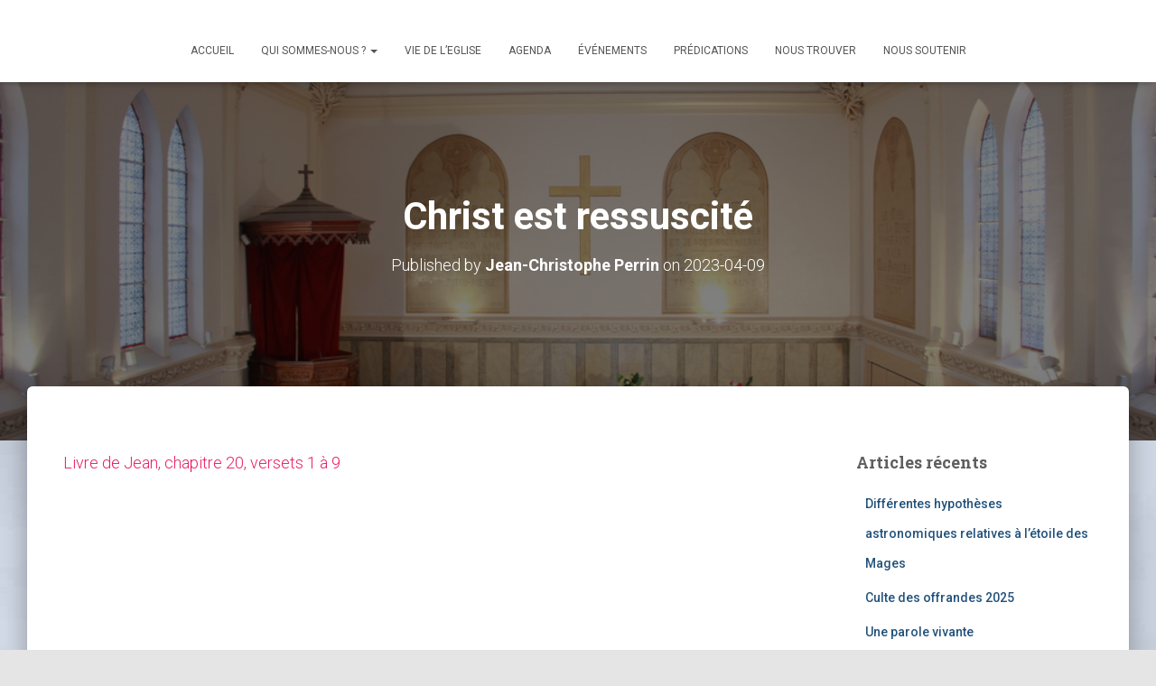

--- FILE ---
content_type: text/html; charset=UTF-8
request_url: https://www.eglise-protestante-charenton.fr/christ-est-ressuscite/
body_size: 12333
content:
<!DOCTYPE html>
<html lang="fr-FR">

<head>
	<meta charset='UTF-8'>
	<meta name="viewport" content="width=device-width, initial-scale=1">
	<link rel="profile" href="http://gmpg.org/xfn/11">
		<meta name='robots' content='index, follow, max-image-preview:large, max-snippet:-1, max-video-preview:-1' />
<script id="cookieyes" type="text/javascript" src="https://cdn-cookieyes.com/client_data/55bb97bfec12e8a2c362290c/script.js"></script>
	<!-- This site is optimized with the Yoast SEO plugin v26.7 - https://yoast.com/wordpress/plugins/seo/ -->
	<title>Christ est ressuscité -</title>
	<link rel="canonical" href="https://www.eglise-protestante-charenton.fr/christ-est-ressuscite/" />
	<meta property="og:locale" content="fr_FR" />
	<meta property="og:type" content="article" />
	<meta property="og:title" content="Christ est ressuscité -" />
	<meta property="og:description" content="Livre de Jean, chapitre 20, versets 1 à 9" />
	<meta property="og:url" content="https://www.eglise-protestante-charenton.fr/christ-est-ressuscite/" />
	<meta property="article:published_time" content="2023-04-09T15:56:54+00:00" />
	<meta property="article:modified_time" content="2023-04-09T15:56:55+00:00" />
	<meta name="author" content="Jean-Christophe Perrin" />
	<meta name="twitter:card" content="summary_large_image" />
	<meta name="twitter:label1" content="Écrit par" />
	<meta name="twitter:data1" content="Jean-Christophe Perrin" />
	<meta name="twitter:label2" content="Durée de lecture estimée" />
	<meta name="twitter:data2" content="1 minute" />
	<script type="application/ld+json" class="yoast-schema-graph">{"@context":"https://schema.org","@graph":[{"@type":"Article","@id":"https://www.eglise-protestante-charenton.fr/christ-est-ressuscite/#article","isPartOf":{"@id":"https://www.eglise-protestante-charenton.fr/christ-est-ressuscite/"},"author":{"name":"Jean-Christophe Perrin","@id":"https://www.eglise-protestante-charenton.fr/#/schema/person/2e514d48b71276d126d1004de1ac0232"},"headline":"Christ est ressuscité","datePublished":"2023-04-09T15:56:54+00:00","dateModified":"2023-04-09T15:56:55+00:00","mainEntityOfPage":{"@id":"https://www.eglise-protestante-charenton.fr/christ-est-ressuscite/"},"wordCount":13,"articleSection":["Prédication"],"inLanguage":"fr-FR"},{"@type":"WebPage","@id":"https://www.eglise-protestante-charenton.fr/christ-est-ressuscite/","url":"https://www.eglise-protestante-charenton.fr/christ-est-ressuscite/","name":"Christ est ressuscité -","isPartOf":{"@id":"https://www.eglise-protestante-charenton.fr/#website"},"datePublished":"2023-04-09T15:56:54+00:00","dateModified":"2023-04-09T15:56:55+00:00","author":{"@id":"https://www.eglise-protestante-charenton.fr/#/schema/person/2e514d48b71276d126d1004de1ac0232"},"breadcrumb":{"@id":"https://www.eglise-protestante-charenton.fr/christ-est-ressuscite/#breadcrumb"},"inLanguage":"fr-FR","potentialAction":[{"@type":"ReadAction","target":["https://www.eglise-protestante-charenton.fr/christ-est-ressuscite/"]}]},{"@type":"BreadcrumbList","@id":"https://www.eglise-protestante-charenton.fr/christ-est-ressuscite/#breadcrumb","itemListElement":[{"@type":"ListItem","position":1,"name":"Accueil","item":"https://www.eglise-protestante-charenton.fr/"},{"@type":"ListItem","position":2,"name":"Prédications","item":"https://www.eglise-protestante-charenton.fr/predications/"},{"@type":"ListItem","position":3,"name":"Christ est ressuscité"}]},{"@type":"WebSite","@id":"https://www.eglise-protestante-charenton.fr/#website","url":"https://www.eglise-protestante-charenton.fr/","name":"","description":"","potentialAction":[{"@type":"SearchAction","target":{"@type":"EntryPoint","urlTemplate":"https://www.eglise-protestante-charenton.fr/?s={search_term_string}"},"query-input":{"@type":"PropertyValueSpecification","valueRequired":true,"valueName":"search_term_string"}}],"inLanguage":"fr-FR"},{"@type":"Person","@id":"https://www.eglise-protestante-charenton.fr/#/schema/person/2e514d48b71276d126d1004de1ac0232","name":"Jean-Christophe Perrin","image":{"@type":"ImageObject","inLanguage":"fr-FR","@id":"https://www.eglise-protestante-charenton.fr/#/schema/person/image/","url":"https://secure.gravatar.com/avatar/b0a202e028afc1581e4cc88b6effa875398195a0035a6b01686ce9316e209367?s=96&d=mm&r=g","contentUrl":"https://secure.gravatar.com/avatar/b0a202e028afc1581e4cc88b6effa875398195a0035a6b01686ce9316e209367?s=96&d=mm&r=g","caption":"Jean-Christophe Perrin"},"url":"https://www.eglise-protestante-charenton.fr/author/jcp/"}]}</script>
	<!-- / Yoast SEO plugin. -->


<link rel='dns-prefetch' href='//fonts.googleapis.com' />
<link rel="alternate" type="application/rss+xml" title=" &raquo; Flux" href="https://www.eglise-protestante-charenton.fr/feed/" />
<link rel="alternate" type="application/rss+xml" title=" &raquo; Flux des commentaires" href="https://www.eglise-protestante-charenton.fr/comments/feed/" />
<link rel="alternate" title="oEmbed (JSON)" type="application/json+oembed" href="https://www.eglise-protestante-charenton.fr/wp-json/oembed/1.0/embed?url=https%3A%2F%2Fwww.eglise-protestante-charenton.fr%2Fchrist-est-ressuscite%2F" />
<link rel="alternate" title="oEmbed (XML)" type="text/xml+oembed" href="https://www.eglise-protestante-charenton.fr/wp-json/oembed/1.0/embed?url=https%3A%2F%2Fwww.eglise-protestante-charenton.fr%2Fchrist-est-ressuscite%2F&#038;format=xml" />
<style id='wp-img-auto-sizes-contain-inline-css' type='text/css'>
img:is([sizes=auto i],[sizes^="auto," i]){contain-intrinsic-size:3000px 1500px}
/*# sourceURL=wp-img-auto-sizes-contain-inline-css */
</style>
<link rel='stylesheet' id='bootstrap-css' href='https://www.eglise-protestante-charenton.fr/wp-content/themes/hestia/assets/bootstrap/css/bootstrap.min.css?ver=1.0.2' type='text/css' media='all' />
<link rel='stylesheet' id='hestia-font-sizes-css' href='https://www.eglise-protestante-charenton.fr/wp-content/themes/hestia/assets/css/font-sizes.min.css?ver=3.3.3' type='text/css' media='all' />
<style id='wp-emoji-styles-inline-css' type='text/css'>

	img.wp-smiley, img.emoji {
		display: inline !important;
		border: none !important;
		box-shadow: none !important;
		height: 1em !important;
		width: 1em !important;
		margin: 0 0.07em !important;
		vertical-align: -0.1em !important;
		background: none !important;
		padding: 0 !important;
	}
/*# sourceURL=wp-emoji-styles-inline-css */
</style>
<link rel='stylesheet' id='wp-block-library-css' href='https://www.eglise-protestante-charenton.fr/wp-includes/css/dist/block-library/style.min.css?ver=6.9' type='text/css' media='all' />
<style id='classic-theme-styles-inline-css' type='text/css'>
/*! This file is auto-generated */
.wp-block-button__link{color:#fff;background-color:#32373c;border-radius:9999px;box-shadow:none;text-decoration:none;padding:calc(.667em + 2px) calc(1.333em + 2px);font-size:1.125em}.wp-block-file__button{background:#32373c;color:#fff;text-decoration:none}
/*# sourceURL=/wp-includes/css/classic-themes.min.css */
</style>
<style id='global-styles-inline-css' type='text/css'>
:root{--wp--preset--aspect-ratio--square: 1;--wp--preset--aspect-ratio--4-3: 4/3;--wp--preset--aspect-ratio--3-4: 3/4;--wp--preset--aspect-ratio--3-2: 3/2;--wp--preset--aspect-ratio--2-3: 2/3;--wp--preset--aspect-ratio--16-9: 16/9;--wp--preset--aspect-ratio--9-16: 9/16;--wp--preset--color--black: #000000;--wp--preset--color--cyan-bluish-gray: #abb8c3;--wp--preset--color--white: #ffffff;--wp--preset--color--pale-pink: #f78da7;--wp--preset--color--vivid-red: #cf2e2e;--wp--preset--color--luminous-vivid-orange: #ff6900;--wp--preset--color--luminous-vivid-amber: #fcb900;--wp--preset--color--light-green-cyan: #7bdcb5;--wp--preset--color--vivid-green-cyan: #00d084;--wp--preset--color--pale-cyan-blue: #8ed1fc;--wp--preset--color--vivid-cyan-blue: #0693e3;--wp--preset--color--vivid-purple: #9b51e0;--wp--preset--color--accent: #e91e63;--wp--preset--color--background-color: #E5E5E5;--wp--preset--color--header-gradient: #a81d84;--wp--preset--gradient--vivid-cyan-blue-to-vivid-purple: linear-gradient(135deg,rgb(6,147,227) 0%,rgb(155,81,224) 100%);--wp--preset--gradient--light-green-cyan-to-vivid-green-cyan: linear-gradient(135deg,rgb(122,220,180) 0%,rgb(0,208,130) 100%);--wp--preset--gradient--luminous-vivid-amber-to-luminous-vivid-orange: linear-gradient(135deg,rgb(252,185,0) 0%,rgb(255,105,0) 100%);--wp--preset--gradient--luminous-vivid-orange-to-vivid-red: linear-gradient(135deg,rgb(255,105,0) 0%,rgb(207,46,46) 100%);--wp--preset--gradient--very-light-gray-to-cyan-bluish-gray: linear-gradient(135deg,rgb(238,238,238) 0%,rgb(169,184,195) 100%);--wp--preset--gradient--cool-to-warm-spectrum: linear-gradient(135deg,rgb(74,234,220) 0%,rgb(151,120,209) 20%,rgb(207,42,186) 40%,rgb(238,44,130) 60%,rgb(251,105,98) 80%,rgb(254,248,76) 100%);--wp--preset--gradient--blush-light-purple: linear-gradient(135deg,rgb(255,206,236) 0%,rgb(152,150,240) 100%);--wp--preset--gradient--blush-bordeaux: linear-gradient(135deg,rgb(254,205,165) 0%,rgb(254,45,45) 50%,rgb(107,0,62) 100%);--wp--preset--gradient--luminous-dusk: linear-gradient(135deg,rgb(255,203,112) 0%,rgb(199,81,192) 50%,rgb(65,88,208) 100%);--wp--preset--gradient--pale-ocean: linear-gradient(135deg,rgb(255,245,203) 0%,rgb(182,227,212) 50%,rgb(51,167,181) 100%);--wp--preset--gradient--electric-grass: linear-gradient(135deg,rgb(202,248,128) 0%,rgb(113,206,126) 100%);--wp--preset--gradient--midnight: linear-gradient(135deg,rgb(2,3,129) 0%,rgb(40,116,252) 100%);--wp--preset--font-size--small: 13px;--wp--preset--font-size--medium: 20px;--wp--preset--font-size--large: 36px;--wp--preset--font-size--x-large: 42px;--wp--preset--spacing--20: 0.44rem;--wp--preset--spacing--30: 0.67rem;--wp--preset--spacing--40: 1rem;--wp--preset--spacing--50: 1.5rem;--wp--preset--spacing--60: 2.25rem;--wp--preset--spacing--70: 3.38rem;--wp--preset--spacing--80: 5.06rem;--wp--preset--shadow--natural: 6px 6px 9px rgba(0, 0, 0, 0.2);--wp--preset--shadow--deep: 12px 12px 50px rgba(0, 0, 0, 0.4);--wp--preset--shadow--sharp: 6px 6px 0px rgba(0, 0, 0, 0.2);--wp--preset--shadow--outlined: 6px 6px 0px -3px rgb(255, 255, 255), 6px 6px rgb(0, 0, 0);--wp--preset--shadow--crisp: 6px 6px 0px rgb(0, 0, 0);}:root :where(.is-layout-flow) > :first-child{margin-block-start: 0;}:root :where(.is-layout-flow) > :last-child{margin-block-end: 0;}:root :where(.is-layout-flow) > *{margin-block-start: 24px;margin-block-end: 0;}:root :where(.is-layout-constrained) > :first-child{margin-block-start: 0;}:root :where(.is-layout-constrained) > :last-child{margin-block-end: 0;}:root :where(.is-layout-constrained) > *{margin-block-start: 24px;margin-block-end: 0;}:root :where(.is-layout-flex){gap: 24px;}:root :where(.is-layout-grid){gap: 24px;}body .is-layout-flex{display: flex;}.is-layout-flex{flex-wrap: wrap;align-items: center;}.is-layout-flex > :is(*, div){margin: 0;}body .is-layout-grid{display: grid;}.is-layout-grid > :is(*, div){margin: 0;}.has-black-color{color: var(--wp--preset--color--black) !important;}.has-cyan-bluish-gray-color{color: var(--wp--preset--color--cyan-bluish-gray) !important;}.has-white-color{color: var(--wp--preset--color--white) !important;}.has-pale-pink-color{color: var(--wp--preset--color--pale-pink) !important;}.has-vivid-red-color{color: var(--wp--preset--color--vivid-red) !important;}.has-luminous-vivid-orange-color{color: var(--wp--preset--color--luminous-vivid-orange) !important;}.has-luminous-vivid-amber-color{color: var(--wp--preset--color--luminous-vivid-amber) !important;}.has-light-green-cyan-color{color: var(--wp--preset--color--light-green-cyan) !important;}.has-vivid-green-cyan-color{color: var(--wp--preset--color--vivid-green-cyan) !important;}.has-pale-cyan-blue-color{color: var(--wp--preset--color--pale-cyan-blue) !important;}.has-vivid-cyan-blue-color{color: var(--wp--preset--color--vivid-cyan-blue) !important;}.has-vivid-purple-color{color: var(--wp--preset--color--vivid-purple) !important;}.has-accent-color{color: var(--wp--preset--color--accent) !important;}.has-background-color-color{color: var(--wp--preset--color--background-color) !important;}.has-header-gradient-color{color: var(--wp--preset--color--header-gradient) !important;}.has-black-background-color{background-color: var(--wp--preset--color--black) !important;}.has-cyan-bluish-gray-background-color{background-color: var(--wp--preset--color--cyan-bluish-gray) !important;}.has-white-background-color{background-color: var(--wp--preset--color--white) !important;}.has-pale-pink-background-color{background-color: var(--wp--preset--color--pale-pink) !important;}.has-vivid-red-background-color{background-color: var(--wp--preset--color--vivid-red) !important;}.has-luminous-vivid-orange-background-color{background-color: var(--wp--preset--color--luminous-vivid-orange) !important;}.has-luminous-vivid-amber-background-color{background-color: var(--wp--preset--color--luminous-vivid-amber) !important;}.has-light-green-cyan-background-color{background-color: var(--wp--preset--color--light-green-cyan) !important;}.has-vivid-green-cyan-background-color{background-color: var(--wp--preset--color--vivid-green-cyan) !important;}.has-pale-cyan-blue-background-color{background-color: var(--wp--preset--color--pale-cyan-blue) !important;}.has-vivid-cyan-blue-background-color{background-color: var(--wp--preset--color--vivid-cyan-blue) !important;}.has-vivid-purple-background-color{background-color: var(--wp--preset--color--vivid-purple) !important;}.has-accent-background-color{background-color: var(--wp--preset--color--accent) !important;}.has-background-color-background-color{background-color: var(--wp--preset--color--background-color) !important;}.has-header-gradient-background-color{background-color: var(--wp--preset--color--header-gradient) !important;}.has-black-border-color{border-color: var(--wp--preset--color--black) !important;}.has-cyan-bluish-gray-border-color{border-color: var(--wp--preset--color--cyan-bluish-gray) !important;}.has-white-border-color{border-color: var(--wp--preset--color--white) !important;}.has-pale-pink-border-color{border-color: var(--wp--preset--color--pale-pink) !important;}.has-vivid-red-border-color{border-color: var(--wp--preset--color--vivid-red) !important;}.has-luminous-vivid-orange-border-color{border-color: var(--wp--preset--color--luminous-vivid-orange) !important;}.has-luminous-vivid-amber-border-color{border-color: var(--wp--preset--color--luminous-vivid-amber) !important;}.has-light-green-cyan-border-color{border-color: var(--wp--preset--color--light-green-cyan) !important;}.has-vivid-green-cyan-border-color{border-color: var(--wp--preset--color--vivid-green-cyan) !important;}.has-pale-cyan-blue-border-color{border-color: var(--wp--preset--color--pale-cyan-blue) !important;}.has-vivid-cyan-blue-border-color{border-color: var(--wp--preset--color--vivid-cyan-blue) !important;}.has-vivid-purple-border-color{border-color: var(--wp--preset--color--vivid-purple) !important;}.has-accent-border-color{border-color: var(--wp--preset--color--accent) !important;}.has-background-color-border-color{border-color: var(--wp--preset--color--background-color) !important;}.has-header-gradient-border-color{border-color: var(--wp--preset--color--header-gradient) !important;}.has-vivid-cyan-blue-to-vivid-purple-gradient-background{background: var(--wp--preset--gradient--vivid-cyan-blue-to-vivid-purple) !important;}.has-light-green-cyan-to-vivid-green-cyan-gradient-background{background: var(--wp--preset--gradient--light-green-cyan-to-vivid-green-cyan) !important;}.has-luminous-vivid-amber-to-luminous-vivid-orange-gradient-background{background: var(--wp--preset--gradient--luminous-vivid-amber-to-luminous-vivid-orange) !important;}.has-luminous-vivid-orange-to-vivid-red-gradient-background{background: var(--wp--preset--gradient--luminous-vivid-orange-to-vivid-red) !important;}.has-very-light-gray-to-cyan-bluish-gray-gradient-background{background: var(--wp--preset--gradient--very-light-gray-to-cyan-bluish-gray) !important;}.has-cool-to-warm-spectrum-gradient-background{background: var(--wp--preset--gradient--cool-to-warm-spectrum) !important;}.has-blush-light-purple-gradient-background{background: var(--wp--preset--gradient--blush-light-purple) !important;}.has-blush-bordeaux-gradient-background{background: var(--wp--preset--gradient--blush-bordeaux) !important;}.has-luminous-dusk-gradient-background{background: var(--wp--preset--gradient--luminous-dusk) !important;}.has-pale-ocean-gradient-background{background: var(--wp--preset--gradient--pale-ocean) !important;}.has-electric-grass-gradient-background{background: var(--wp--preset--gradient--electric-grass) !important;}.has-midnight-gradient-background{background: var(--wp--preset--gradient--midnight) !important;}.has-small-font-size{font-size: var(--wp--preset--font-size--small) !important;}.has-medium-font-size{font-size: var(--wp--preset--font-size--medium) !important;}.has-large-font-size{font-size: var(--wp--preset--font-size--large) !important;}.has-x-large-font-size{font-size: var(--wp--preset--font-size--x-large) !important;}
:root :where(.wp-block-pullquote){font-size: 1.5em;line-height: 1.6;}
/*# sourceURL=global-styles-inline-css */
</style>
<link rel='stylesheet' id='hestia_style-css' href='https://www.eglise-protestante-charenton.fr/wp-content/themes/hestia/style.min.css?ver=3.3.3' type='text/css' media='all' />
<style id='hestia_style-inline-css' type='text/css'>
.elementor-page .hestia-about>.container{width:100%}.elementor-page .pagebuilder-section{padding:0}.elementor-page .title-in-content,.elementor-page .image-in-page{display:none}.home.elementor-page .main-raised>section.hestia-about{overflow:visible}.elementor-editor-active .navbar{pointer-events:none}.elementor-editor-active #elementor.elementor-edit-mode .elementor-element-overlay{z-index:1000000}.elementor-page.page-template-template-fullwidth .blog-post-wrapper>.container{width:100%}.elementor-page.page-template-template-fullwidth .blog-post-wrapper>.container .col-md-12{padding:0}.elementor-page.page-template-template-fullwidth article.section{padding:0}.elementor-text-editor p,.elementor-text-editor h1,.elementor-text-editor h2,.elementor-text-editor h3,.elementor-text-editor h4,.elementor-text-editor h5,.elementor-text-editor h6{font-size:inherit}
.hestia-top-bar,.hestia-top-bar .widget.widget_shopping_cart .cart_list{background-color:#363537}.hestia-top-bar .widget .label-floating input[type=search]:-webkit-autofill{-webkit-box-shadow:inset 0 0 0 9999px #363537}.hestia-top-bar,.hestia-top-bar .widget .label-floating input[type=search],.hestia-top-bar .widget.widget_search form.form-group:before,.hestia-top-bar .widget.widget_product_search form.form-group:before,.hestia-top-bar .widget.widget_shopping_cart:before{color:#fff}.hestia-top-bar .widget .label-floating input[type=search]{-webkit-text-fill-color:#fff !important}.hestia-top-bar div.widget.widget_shopping_cart:before,.hestia-top-bar .widget.widget_product_search form.form-group:before,.hestia-top-bar .widget.widget_search form.form-group:before{background-color:#fff}.hestia-top-bar a,.hestia-top-bar .top-bar-nav li a{color:#fff}.hestia-top-bar ul li a[href*="mailto:"]:before,.hestia-top-bar ul li a[href*="tel:"]:before{background-color:#fff}.hestia-top-bar a:hover,.hestia-top-bar .top-bar-nav li a:hover{color:#eee}.hestia-top-bar ul li:hover a[href*="mailto:"]:before,.hestia-top-bar ul li:hover a[href*="tel:"]:before{background-color:#eee}
footer.footer.footer-black{background:#323437}footer.footer.footer-black.footer-big{color:#fff}footer.footer.footer-black a{color:#fff}footer.footer.footer-black hr{border-color:#5e5e5e}.footer-big p,.widget,.widget code,.widget pre{color:#5e5e5e}
:root{--hestia-primary-color:#e91e63}a,.navbar .dropdown-menu li:hover>a,.navbar .dropdown-menu li:focus>a,.navbar .dropdown-menu li:active>a,.navbar .navbar-nav>li .dropdown-menu li:hover>a,body:not(.home) .navbar-default .navbar-nav>.active:not(.btn)>a,body:not(.home) .navbar-default .navbar-nav>.active:not(.btn)>a:hover,body:not(.home) .navbar-default .navbar-nav>.active:not(.btn)>a:focus,a:hover,.card-blog a.moretag:hover,.card-blog a.more-link:hover,.widget a:hover,.has-text-color.has-accent-color,p.has-text-color a{color:#e91e63}.svg-text-color{fill:#e91e63}.pagination span.current,.pagination span.current:focus,.pagination span.current:hover{border-color:#e91e63}button,button:hover,.woocommerce .track_order button[type="submit"],.woocommerce .track_order button[type="submit"]:hover,div.wpforms-container .wpforms-form button[type=submit].wpforms-submit,div.wpforms-container .wpforms-form button[type=submit].wpforms-submit:hover,input[type="button"],input[type="button"]:hover,input[type="submit"],input[type="submit"]:hover,input#searchsubmit,.pagination span.current,.pagination span.current:focus,.pagination span.current:hover,.btn.btn-primary,.btn.btn-primary:link,.btn.btn-primary:hover,.btn.btn-primary:focus,.btn.btn-primary:active,.btn.btn-primary.active,.btn.btn-primary.active:focus,.btn.btn-primary.active:hover,.btn.btn-primary:active:hover,.btn.btn-primary:active:focus,.btn.btn-primary:active:hover,.hestia-sidebar-open.btn.btn-rose,.hestia-sidebar-close.btn.btn-rose,.hestia-sidebar-open.btn.btn-rose:hover,.hestia-sidebar-close.btn.btn-rose:hover,.hestia-sidebar-open.btn.btn-rose:focus,.hestia-sidebar-close.btn.btn-rose:focus,.label.label-primary,.hestia-work .portfolio-item:nth-child(6n+1) .label,.nav-cart .nav-cart-content .widget .buttons .button,.has-accent-background-color[class*="has-background"]{background-color:#e91e63}@media(max-width:768px){.navbar-default .navbar-nav>li>a:hover,.navbar-default .navbar-nav>li>a:focus,.navbar .navbar-nav .dropdown .dropdown-menu li a:hover,.navbar .navbar-nav .dropdown .dropdown-menu li a:focus,.navbar button.navbar-toggle:hover,.navbar .navbar-nav li:hover>a i{color:#e91e63}}body:not(.woocommerce-page) button:not([class^="fl-"]):not(.hestia-scroll-to-top):not(.navbar-toggle):not(.close),body:not(.woocommerce-page) .button:not([class^="fl-"]):not(hestia-scroll-to-top):not(.navbar-toggle):not(.add_to_cart_button):not(.product_type_grouped):not(.product_type_external),div.wpforms-container .wpforms-form button[type=submit].wpforms-submit,input[type="submit"],input[type="button"],.btn.btn-primary,.widget_product_search button[type="submit"],.hestia-sidebar-open.btn.btn-rose,.hestia-sidebar-close.btn.btn-rose,.everest-forms button[type=submit].everest-forms-submit-button{-webkit-box-shadow:0 2px 2px 0 rgba(233,30,99,0.14),0 3px 1px -2px rgba(233,30,99,0.2),0 1px 5px 0 rgba(233,30,99,0.12);box-shadow:0 2px 2px 0 rgba(233,30,99,0.14),0 3px 1px -2px rgba(233,30,99,0.2),0 1px 5px 0 rgba(233,30,99,0.12)}.card .header-primary,.card .content-primary,.everest-forms button[type=submit].everest-forms-submit-button{background:#e91e63}body:not(.woocommerce-page) .button:not([class^="fl-"]):not(.hestia-scroll-to-top):not(.navbar-toggle):not(.add_to_cart_button):hover,body:not(.woocommerce-page) button:not([class^="fl-"]):not(.hestia-scroll-to-top):not(.navbar-toggle):not(.close):hover,div.wpforms-container .wpforms-form button[type=submit].wpforms-submit:hover,input[type="submit"]:hover,input[type="button"]:hover,input#searchsubmit:hover,.widget_product_search button[type="submit"]:hover,.pagination span.current,.btn.btn-primary:hover,.btn.btn-primary:focus,.btn.btn-primary:active,.btn.btn-primary.active,.btn.btn-primary:active:focus,.btn.btn-primary:active:hover,.hestia-sidebar-open.btn.btn-rose:hover,.hestia-sidebar-close.btn.btn-rose:hover,.pagination span.current:hover,.everest-forms button[type=submit].everest-forms-submit-button:hover,.everest-forms button[type=submit].everest-forms-submit-button:focus,.everest-forms button[type=submit].everest-forms-submit-button:active{-webkit-box-shadow:0 14px 26px -12px rgba(233,30,99,0.42),0 4px 23px 0 rgba(0,0,0,0.12),0 8px 10px -5px rgba(233,30,99,0.2);box-shadow:0 14px 26px -12px rgba(233,30,99,0.42),0 4px 23px 0 rgba(0,0,0,0.12),0 8px 10px -5px rgba(233,30,99,0.2);color:#fff}.form-group.is-focused .form-control{background-image:-webkit-gradient(linear,left top,left bottom,from(#e91e63),to(#e91e63)),-webkit-gradient(linear,left top,left bottom,from(#d2d2d2),to(#d2d2d2));background-image:-webkit-linear-gradient(linear,left top,left bottom,from(#e91e63),to(#e91e63)),-webkit-linear-gradient(linear,left top,left bottom,from(#d2d2d2),to(#d2d2d2));background-image:linear-gradient(linear,left top,left bottom,from(#e91e63),to(#e91e63)),linear-gradient(linear,left top,left bottom,from(#d2d2d2),to(#d2d2d2))}.navbar:not(.navbar-transparent) li:not(.btn):hover>a,.navbar li.on-section:not(.btn)>a,.navbar.full-screen-menu.navbar-transparent li:not(.btn):hover>a,.navbar.full-screen-menu .navbar-toggle:hover,.navbar:not(.navbar-transparent) .nav-cart:hover,.navbar:not(.navbar-transparent) .hestia-toggle-search:hover{color:#e91e63}.header-filter-gradient{background:linear-gradient(45deg,rgba(168,29,132,1) 0,rgb(234,57,111) 100%)}.has-text-color.has-header-gradient-color{color:#a81d84}.has-header-gradient-background-color[class*="has-background"]{background-color:#a81d84}.has-text-color.has-background-color-color{color:#E5E5E5}.has-background-color-background-color[class*="has-background"]{background-color:#E5E5E5}
.btn.btn-primary:not(.colored-button):not(.btn-left):not(.btn-right):not(.btn-just-icon):not(.menu-item),input[type="submit"]:not(.search-submit),body:not(.woocommerce-account) .woocommerce .button.woocommerce-Button,.woocommerce .product button.button,.woocommerce .product button.button.alt,.woocommerce .product #respond input#submit,.woocommerce-cart .blog-post .woocommerce .cart-collaterals .cart_totals .checkout-button,.woocommerce-checkout #payment #place_order,.woocommerce-account.woocommerce-page button.button,.woocommerce .track_order button[type="submit"],.nav-cart .nav-cart-content .widget .buttons .button,.woocommerce a.button.wc-backward,body.woocommerce .wccm-catalog-item a.button,body.woocommerce a.wccm-button.button,form.woocommerce-form-coupon button.button,div.wpforms-container .wpforms-form button[type=submit].wpforms-submit,div.woocommerce a.button.alt,div.woocommerce table.my_account_orders .button,.btn.colored-button,.btn.btn-left,.btn.btn-right,.btn:not(.colored-button):not(.btn-left):not(.btn-right):not(.btn-just-icon):not(.menu-item):not(.hestia-sidebar-open):not(.hestia-sidebar-close){padding-top:15px;padding-bottom:15px;padding-left:33px;padding-right:33px}
:root{--hestia-button-border-radius:3px}.btn.btn-primary:not(.colored-button):not(.btn-left):not(.btn-right):not(.btn-just-icon):not(.menu-item),input[type="submit"]:not(.search-submit),body:not(.woocommerce-account) .woocommerce .button.woocommerce-Button,.woocommerce .product button.button,.woocommerce .product button.button.alt,.woocommerce .product #respond input#submit,.woocommerce-cart .blog-post .woocommerce .cart-collaterals .cart_totals .checkout-button,.woocommerce-checkout #payment #place_order,.woocommerce-account.woocommerce-page button.button,.woocommerce .track_order button[type="submit"],.nav-cart .nav-cart-content .widget .buttons .button,.woocommerce a.button.wc-backward,body.woocommerce .wccm-catalog-item a.button,body.woocommerce a.wccm-button.button,form.woocommerce-form-coupon button.button,div.wpforms-container .wpforms-form button[type=submit].wpforms-submit,div.woocommerce a.button.alt,div.woocommerce table.my_account_orders .button,input[type="submit"].search-submit,.hestia-view-cart-wrapper .added_to_cart.wc-forward,.woocommerce-product-search button,.woocommerce-cart .actions .button,#secondary div[id^=woocommerce_price_filter] .button,.woocommerce div[id^=woocommerce_widget_cart].widget .buttons .button,.searchform input[type=submit],.searchform button,.search-form:not(.media-toolbar-primary) input[type=submit],.search-form:not(.media-toolbar-primary) button,.woocommerce-product-search input[type=submit],.btn.colored-button,.btn.btn-left,.btn.btn-right,.btn:not(.colored-button):not(.btn-left):not(.btn-right):not(.btn-just-icon):not(.menu-item):not(.hestia-sidebar-open):not(.hestia-sidebar-close){border-radius:3px}
@media(min-width:769px){.page-header.header-small .hestia-title,.page-header.header-small .title,h1.hestia-title.title-in-content,.main article.section .has-title-font-size{font-size:42px}}
@media( min-width:480px){}@media( min-width:768px){}.hestia-scroll-to-top{border-radius :50%;background-color:#999}.hestia-scroll-to-top:hover{background-color:#999}.hestia-scroll-to-top:hover svg,.hestia-scroll-to-top:hover p{color:#fff}.hestia-scroll-to-top svg,.hestia-scroll-to-top p{color:#fff}
/*# sourceURL=hestia_style-inline-css */
</style>
<link rel='stylesheet' id='hestia_fonts-css' href='https://fonts.googleapis.com/css?family=Roboto%3A300%2C400%2C500%2C700%7CRoboto+Slab%3A400%2C700&#038;subset=latin%2Clatin-ext&#038;ver=3.3.3' type='text/css' media='all' />
<script type="text/javascript" src="https://www.eglise-protestante-charenton.fr/wp-includes/js/jquery/jquery.min.js?ver=3.7.1" id="jquery-core-js"></script>
<script type="text/javascript" src="https://www.eglise-protestante-charenton.fr/wp-includes/js/jquery/jquery-migrate.min.js?ver=3.4.1" id="jquery-migrate-js"></script>
<link rel="https://api.w.org/" href="https://www.eglise-protestante-charenton.fr/wp-json/" /><link rel="alternate" title="JSON" type="application/json" href="https://www.eglise-protestante-charenton.fr/wp-json/wp/v2/posts/2515" /><link rel="EditURI" type="application/rsd+xml" title="RSD" href="https://www.eglise-protestante-charenton.fr/xmlrpc.php?rsd" />
<meta name="generator" content="WordPress 6.9" />
<link rel='shortlink' href='https://www.eglise-protestante-charenton.fr/?p=2515' />
<meta name="generator" content="Elementor 3.34.1; features: additional_custom_breakpoints; settings: css_print_method-external, google_font-enabled, font_display-auto">
			<style>
				.e-con.e-parent:nth-of-type(n+4):not(.e-lazyloaded):not(.e-no-lazyload),
				.e-con.e-parent:nth-of-type(n+4):not(.e-lazyloaded):not(.e-no-lazyload) * {
					background-image: none !important;
				}
				@media screen and (max-height: 1024px) {
					.e-con.e-parent:nth-of-type(n+3):not(.e-lazyloaded):not(.e-no-lazyload),
					.e-con.e-parent:nth-of-type(n+3):not(.e-lazyloaded):not(.e-no-lazyload) * {
						background-image: none !important;
					}
				}
				@media screen and (max-height: 640px) {
					.e-con.e-parent:nth-of-type(n+2):not(.e-lazyloaded):not(.e-no-lazyload),
					.e-con.e-parent:nth-of-type(n+2):not(.e-lazyloaded):not(.e-no-lazyload) * {
						background-image: none !important;
					}
				}
			</style>
			<style type="text/css" id="custom-background-css">
body.custom-background { background-image: url("https://www.eglise-protestante-charenton.fr/wp-content/uploads/2025/03/Temple_Charenton_Pont_7_edited-scaled.jpg"); background-position: left top; background-size: auto; background-repeat: repeat; background-attachment: scroll; }
</style>
			<style type="text/css" id="wp-custom-css">
			article {
	margin-bottom: 50px;
}

.paragraphe h2 {
	font-size: 1.5em;
}

.paragraphe p {
	font-size: 1.2em;
}

.wp-block-embed.is-type-video > .wp-block-embed__wrapper {
	padding-top: 0;
	height: 400px;
}

#ckyDetailCategoryfunctional,
#ckyDetailCategoryperformance {
	display: none;
}

.video-placeholder-normal .video-placeholder-text-normal {
	position: absolute;
	top: 50%;
	transform: translateY(-50%);
}		</style>
		</head>

<body class="wp-singular post-template-default single single-post postid-2515 single-format-standard custom-background wp-theme-hestia blog-post header-layout-default elementor-default elementor-kit-1403">
		<div class="wrapper post-2515 post type-post status-publish format-standard hentry category-predication default ">
		<header class="header ">
			<div style="display: none"></div>		<nav class="navbar navbar-default  hestia_center navbar-not-transparent navbar-fixed-top">
						<div class="container">
						<div class="navbar-header">
			<div class="title-logo-wrapper">
				<a class="navbar-brand" href="https://www.eglise-protestante-charenton.fr/"
						title="">
					<p></p></a>
			</div>
								<div class="navbar-toggle-wrapper">
						<button type="button" class="navbar-toggle" data-toggle="collapse" data-target="#main-navigation">
								<span class="icon-bar"></span><span class="icon-bar"></span><span class="icon-bar"></span>				<span class="sr-only">Déplier la navigation</span>
			</button>
					</div>
				</div>
		<div id="main-navigation" class="collapse navbar-collapse"><ul id="menu-menu-haut" class="nav navbar-nav"><li id="menu-item-301" class="menu-item menu-item-type-custom menu-item-object-custom menu-item-home menu-item-301"><a title="Accueil" href="https://www.eglise-protestante-charenton.fr">Accueil</a></li>
<li id="menu-item-302" class="menu-item menu-item-type-post_type menu-item-object-page menu-item-has-children menu-item-302 dropdown"><a title="Qui sommes-nous ?" href="https://www.eglise-protestante-charenton.fr/qui-sommes-nous/" class="dropdown-toggle">Qui sommes-nous ? <span class="caret-wrap"><span class="caret"><svg aria-hidden="true" focusable="false" data-prefix="fas" data-icon="chevron-down" class="svg-inline--fa fa-chevron-down fa-w-14" role="img" xmlns="http://www.w3.org/2000/svg" viewBox="0 0 448 512"><path d="M207.029 381.476L12.686 187.132c-9.373-9.373-9.373-24.569 0-33.941l22.667-22.667c9.357-9.357 24.522-9.375 33.901-.04L224 284.505l154.745-154.021c9.379-9.335 24.544-9.317 33.901.04l22.667 22.667c9.373 9.373 9.373 24.569 0 33.941L240.971 381.476c-9.373 9.372-24.569 9.372-33.942 0z"></path></svg></span></span></a>
<ul role="menu" class="dropdown-menu">
	<li id="menu-item-457" class="menu-item menu-item-type-post_type menu-item-object-page menu-item-457"><a title="Le Protestantisme" href="https://www.eglise-protestante-charenton.fr/qui-sommes-nous/protestantisme/">Le Protestantisme</a></li>
	<li id="menu-item-458" class="menu-item menu-item-type-post_type menu-item-object-page menu-item-458"><a title="Histoire du Temple de Charenton" href="https://www.eglise-protestante-charenton.fr/historique/">Histoire du Temple de Charenton</a></li>
	<li id="menu-item-309" class="menu-item menu-item-type-post_type menu-item-object-page menu-item-309"><a title="Notre Projet de Vie" href="https://www.eglise-protestante-charenton.fr/qui-sommes-nous/projet-de-vie/">Notre Projet de Vie</a></li>
	<li id="menu-item-310" class="menu-item menu-item-type-post_type menu-item-object-page menu-item-310"><a title="Conseil Presbytéral" href="https://www.eglise-protestante-charenton.fr/qui-sommes-nous/conseil-presbyteral/">Conseil Presbytéral</a></li>
	<li id="menu-item-548" class="menu-item menu-item-type-post_type menu-item-object-page menu-item-548"><a title="Notre Pasteur" href="https://www.eglise-protestante-charenton.fr/qui-sommes-nous/biographie-pasteur/">Notre Pasteur</a></li>
</ul>
</li>
<li id="menu-item-2283" class="menu-item menu-item-type-post_type menu-item-object-page menu-item-2283"><a title="Vie de l&rsquo;Eglise" href="https://www.eglise-protestante-charenton.fr/vie-de-l-eglise/">Vie de l&rsquo;Eglise</a></li>
<li id="menu-item-304" class="menu-item menu-item-type-post_type menu-item-object-page menu-item-304"><a title="Agenda" href="https://www.eglise-protestante-charenton.fr/agenda/">Agenda</a></li>
<li id="menu-item-305" class="menu-item menu-item-type-post_type menu-item-object-page menu-item-305"><a title="Événements" href="https://www.eglise-protestante-charenton.fr/evenements/">Événements</a></li>
<li id="menu-item-318" class="menu-item menu-item-type-post_type menu-item-object-page current_page_parent menu-item-318"><a title="Prédications" href="https://www.eglise-protestante-charenton.fr/predications/">Prédications</a></li>
<li id="menu-item-306" class="menu-item menu-item-type-post_type menu-item-object-page menu-item-306"><a title="Nous trouver" href="https://www.eglise-protestante-charenton.fr/nous-trouver/">Nous trouver</a></li>
<li id="menu-item-1915" class="menu-item menu-item-type-post_type menu-item-object-page menu-item-1915"><a title="Nous soutenir" href="https://www.eglise-protestante-charenton.fr/nous-soutenir/">Nous soutenir</a></li>
</ul></div>			</div>
					</nav>
				</header>
<div id="primary" class="boxed-layout-header page-header header-small" data-parallax="active" ><div class="container"><div class="row"><div class="col-md-10 col-md-offset-1 text-center"><h1 class="hestia-title entry-title">Christ est ressuscité</h1><h4 class="author">Published by <a href="https://www.eglise-protestante-charenton.fr/author/jcp/" class="vcard author"><strong class="fn">Jean-Christophe Perrin</strong></a> on <time class="entry-date published" datetime="2023-04-09T15:56:54+00:00" content="2023-04-09">2023-04-09</time><time class="updated hestia-hidden" datetime="2023-04-09T15:56:55+00:00">2023-04-09</time></h4></div></div></div><div class="header-filter" style="background-image: url(https://www.eglise-protestante-charenton.fr/wp-content/uploads/2020/03/IMG_5455.jpg);"></div></div>
<div class="main  main-raised ">
	<div class="blog-post blog-post-wrapper">
		<div class="container">
			<article id="post-2515" class="section section-text">
	<div class="row">
				<div class="col-md-8 single-post-container" data-layout="sidebar-right">

			<div class="single-post-wrap entry-content">
<p><a href="https://topbible.topchretien.com/jean.20.1/S21/" target="_blank" rel="noreferrer noopener">Livre de Jean, chapitre 20, versets 1 à 9</a></p>



<figure class="wp-block-embed is-type-video is-provider-youtube wp-block-embed-youtube wp-embed-aspect-16-9 wp-has-aspect-ratio"><div class="wp-block-embed__wrapper">
<iframe title="Christ est ressuscité" width="750" height="422" src="https://www.youtube.com/embed/FlWJEr1HaJ4?feature=oembed" frameborder="0" allow="accelerometer; autoplay; clipboard-write; encrypted-media; gyroscope; picture-in-picture; web-share" allowfullscreen></iframe>
</div></figure>
</div>
		<div class="section section-blog-info">
			<div class="row">
									<div class="col-md-6">
													<div class="entry-categories">Catégories :								<span class="label label-primary"><a href="https://www.eglise-protestante-charenton.fr/category/predication/">Prédication</a></span>							</div>
																	</div>
					
        <div class="col-md-6">
            <div class="entry-social">
                <a target="_blank" rel="tooltip"
                   data-original-title="Partager sur Facebook"
                   class="btn btn-just-icon btn-round btn-facebook"
                   href="https://www.facebook.com/sharer.php?u=https://www.eglise-protestante-charenton.fr/christ-est-ressuscite/">
                   <svg xmlns="http://www.w3.org/2000/svg" viewBox="0 0 320 512" width="20" height="17"><path fill="currentColor" d="M279.14 288l14.22-92.66h-88.91v-60.13c0-25.35 12.42-50.06 52.24-50.06h40.42V6.26S260.43 0 225.36 0c-73.22 0-121.08 44.38-121.08 124.72v70.62H22.89V288h81.39v224h100.17V288z"></path></svg>
                </a>
                
                <a target="_blank" rel="tooltip"
                   data-original-title="Share on X"
                   class="btn btn-just-icon btn-round btn-twitter"
                   href="https://x.com/share?url=https://www.eglise-protestante-charenton.fr/christ-est-ressuscite/&#038;text=Christ%20est%20ressuscit%C3%A9">
                   <svg width="20" height="17" viewBox="0 0 1200 1227" fill="none" xmlns="http://www.w3.org/2000/svg">
                   <path d="M714.163 519.284L1160.89 0H1055.03L667.137 450.887L357.328 0H0L468.492 681.821L0 1226.37H105.866L515.491 750.218L842.672 1226.37H1200L714.137 519.284H714.163ZM569.165 687.828L521.697 619.934L144.011 79.6944H306.615L611.412 515.685L658.88 583.579L1055.08 1150.3H892.476L569.165 687.854V687.828Z" fill="#FFFFFF"/>
                   </svg>

                </a>
                
                <a rel="tooltip"
                   data-original-title=" Partager par e-mail"
                   class="btn btn-just-icon btn-round"
                   href="mailto:?subject=Christ%20est%20ressuscité&#038;body=https://www.eglise-protestante-charenton.fr/christ-est-ressuscite/">
                    <svg xmlns="http://www.w3.org/2000/svg" viewBox="0 0 512 512" width="20" height="17"><path fill="currentColor" d="M502.3 190.8c3.9-3.1 9.7-.2 9.7 4.7V400c0 26.5-21.5 48-48 48H48c-26.5 0-48-21.5-48-48V195.6c0-5 5.7-7.8 9.7-4.7 22.4 17.4 52.1 39.5 154.1 113.6 21.1 15.4 56.7 47.8 92.2 47.6 35.7.3 72-32.8 92.3-47.6 102-74.1 131.6-96.3 154-113.7zM256 320c23.2.4 56.6-29.2 73.4-41.4 132.7-96.3 142.8-104.7 173.4-128.7 5.8-4.5 9.2-11.5 9.2-18.9v-19c0-26.5-21.5-48-48-48H48C21.5 64 0 85.5 0 112v19c0 7.4 3.4 14.3 9.2 18.9 30.6 23.9 40.7 32.4 173.4 128.7 16.8 12.2 50.2 41.8 73.4 41.4z"></path></svg>
               </a>
            </div>
		</div>							</div>
			<hr>
					</div>
		</div>	<div class="col-md-3 blog-sidebar-wrapper col-md-offset-1">
		<aside id="secondary" class="blog-sidebar" role="complementary">
						
		<div id="recent-posts-3" class="widget widget_recent_entries">
		<h5>Articles récents</h5>
		<ul>
											<li>
					<a href="https://www.eglise-protestante-charenton.fr/differentes-hypotheses-astronomiques-relatives-a-letoile-des-mages/">Différentes hypothèses astronomiques relatives à l’étoile des Mages</a>
									</li>
											<li>
					<a href="https://www.eglise-protestante-charenton.fr/culte-des-offrandes-2025/">Culte des offrandes 2025</a>
									</li>
											<li>
					<a href="https://www.eglise-protestante-charenton.fr/une-parole-vivante/">Une parole vivante</a>
									</li>
											<li>
					<a href="https://www.eglise-protestante-charenton.fr/predication-du-26-octobre/">La prière comme un lieu d&rsquo;humilité et un lien tissé avec Dieu et avec les autres</a>
									</li>
											<li>
					<a href="https://www.eglise-protestante-charenton.fr/choisir-la-meilleure-part/">Choisir la meilleure part</a>
									</li>
					</ul>

		</div>					</aside><!-- .sidebar .widget-area -->
	</div>
			</div>
</article>

		</div>
	</div>
</div>

			<div class="section related-posts">
				<div class="container">
					<div class="row">
						<div class="col-md-12">
							<h2 class="hestia-title text-center">Articles similaires</h2>
							<div class="row">
																	<div class="col-md-4">
										<div class="card card-blog">
																						<div class="content">
												<span class="category text-info"><a href="https://www.eglise-protestante-charenton.fr/category/predication/" title="Voir tout les articles dans Prédication" >Prédication</a> </span>
												<h4 class="card-title">
													<a class="blog-item-title-link" href="https://www.eglise-protestante-charenton.fr/differentes-hypotheses-astronomiques-relatives-a-letoile-des-mages/" title="Différentes hypothèses astronomiques relatives à l’étoile des Mages" rel="bookmark">
														Différentes hypothèses astronomiques relatives à l’étoile des Mages													</a>
												</h4>
												<p class="card-description">Lecture : Livre de Matthieu, chapitre 2, versets 1 à 12. Prédication de Raphaël Peralta, membre du Conseil Presbytéral de l’Église Protestante Unie de Charenton-le-Pont.</p>
											</div>
										</div>
									</div>
																	<div class="col-md-4">
										<div class="card card-blog">
																						<div class="content">
												<span class="category text-info"><a href="https://www.eglise-protestante-charenton.fr/category/predication/" title="Voir tout les articles dans Prédication" >Prédication</a> </span>
												<h4 class="card-title">
													<a class="blog-item-title-link" href="https://www.eglise-protestante-charenton.fr/culte-des-offrandes-2025/" title="Culte des offrandes 2025" rel="bookmark">
														Culte des offrandes 2025													</a>
												</h4>
												<p class="card-description">Lecture :&nbsp;Livre de Matthieu, au chapitre 24, versets 36 à 44. Prédication de Corinne Nême-Peyron, pasteure du Conseil Presbytéral de l’Église Protestante Unie de Charenton-le-Pont. https://youtu.be/Ra2pfSYDYEI</p>
											</div>
										</div>
									</div>
																	<div class="col-md-4">
										<div class="card card-blog">
																						<div class="content">
												<span class="category text-info"><a href="https://www.eglise-protestante-charenton.fr/category/predication/" title="Voir tout les articles dans Prédication" >Prédication</a> </span>
												<h4 class="card-title">
													<a class="blog-item-title-link" href="https://www.eglise-protestante-charenton.fr/une-parole-vivante/" title="Une parole vivante" rel="bookmark">
														Une parole vivante													</a>
												</h4>
												<p class="card-description">Lecture : Livre des Actes, au chapitre 9, versets 1 à 9. Prédication de Raphaël Peralta, membre du Conseil Presbytéral de l’Église Protestante Unie de Charenton-le-Pont.</p>
											</div>
										</div>
									</div>
																							</div>
						</div>
					</div>
				</div>
			</div>
							<footer class="footer footer-black footer-big">
						<div class="container">
																<div class="hestia-bottom-footer-content"><div class="copyright pull-right">Hestia | Développé par <a href="https://themeisle.com%20" rel="nofollow">ThemeIsle</a></div></div>			</div>
					</footer>
			</div>
<script type="speculationrules">
{"prefetch":[{"source":"document","where":{"and":[{"href_matches":"/*"},{"not":{"href_matches":["/wp-*.php","/wp-admin/*","/wp-content/uploads/*","/wp-content/*","/wp-content/plugins/*","/wp-content/themes/hestia/*","/*\\?(.+)"]}},{"not":{"selector_matches":"a[rel~=\"nofollow\"]"}},{"not":{"selector_matches":".no-prefetch, .no-prefetch a"}}]},"eagerness":"conservative"}]}
</script>
			<script>
				const lazyloadRunObserver = () => {
					const lazyloadBackgrounds = document.querySelectorAll( `.e-con.e-parent:not(.e-lazyloaded)` );
					const lazyloadBackgroundObserver = new IntersectionObserver( ( entries ) => {
						entries.forEach( ( entry ) => {
							if ( entry.isIntersecting ) {
								let lazyloadBackground = entry.target;
								if( lazyloadBackground ) {
									lazyloadBackground.classList.add( 'e-lazyloaded' );
								}
								lazyloadBackgroundObserver.unobserve( entry.target );
							}
						});
					}, { rootMargin: '200px 0px 200px 0px' } );
					lazyloadBackgrounds.forEach( ( lazyloadBackground ) => {
						lazyloadBackgroundObserver.observe( lazyloadBackground );
					} );
				};
				const events = [
					'DOMContentLoaded',
					'elementor/lazyload/observe',
				];
				events.forEach( ( event ) => {
					document.addEventListener( event, lazyloadRunObserver );
				} );
			</script>
			<script type="text/javascript" src="https://www.eglise-protestante-charenton.fr/wp-includes/js/comment-reply.min.js?ver=6.9" id="comment-reply-js" async="async" data-wp-strategy="async" fetchpriority="low"></script>
<script type="text/javascript" src="https://www.eglise-protestante-charenton.fr/wp-content/themes/hestia/assets/bootstrap/js/bootstrap.min.js?ver=1.0.2" id="jquery-bootstrap-js"></script>
<script type="text/javascript" src="https://www.eglise-protestante-charenton.fr/wp-includes/js/jquery/ui/core.min.js?ver=1.13.3" id="jquery-ui-core-js"></script>
<script type="text/javascript" id="hestia_scripts-js-extra">
/* <![CDATA[ */
var requestpost = {"ajaxurl":"https://www.eglise-protestante-charenton.fr/wp-admin/admin-ajax.php","disable_autoslide":"","masonry":"","scroll_offset":"0"};
//# sourceURL=hestia_scripts-js-extra
/* ]]> */
</script>
<script type="text/javascript" src="https://www.eglise-protestante-charenton.fr/wp-content/themes/hestia/assets/js/script.min.js?ver=3.3.3" id="hestia_scripts-js"></script>
<script id="wp-emoji-settings" type="application/json">
{"baseUrl":"https://s.w.org/images/core/emoji/17.0.2/72x72/","ext":".png","svgUrl":"https://s.w.org/images/core/emoji/17.0.2/svg/","svgExt":".svg","source":{"concatemoji":"https://www.eglise-protestante-charenton.fr/wp-includes/js/wp-emoji-release.min.js?ver=6.9"}}
</script>
<script type="module">
/* <![CDATA[ */
/*! This file is auto-generated */
const a=JSON.parse(document.getElementById("wp-emoji-settings").textContent),o=(window._wpemojiSettings=a,"wpEmojiSettingsSupports"),s=["flag","emoji"];function i(e){try{var t={supportTests:e,timestamp:(new Date).valueOf()};sessionStorage.setItem(o,JSON.stringify(t))}catch(e){}}function c(e,t,n){e.clearRect(0,0,e.canvas.width,e.canvas.height),e.fillText(t,0,0);t=new Uint32Array(e.getImageData(0,0,e.canvas.width,e.canvas.height).data);e.clearRect(0,0,e.canvas.width,e.canvas.height),e.fillText(n,0,0);const a=new Uint32Array(e.getImageData(0,0,e.canvas.width,e.canvas.height).data);return t.every((e,t)=>e===a[t])}function p(e,t){e.clearRect(0,0,e.canvas.width,e.canvas.height),e.fillText(t,0,0);var n=e.getImageData(16,16,1,1);for(let e=0;e<n.data.length;e++)if(0!==n.data[e])return!1;return!0}function u(e,t,n,a){switch(t){case"flag":return n(e,"\ud83c\udff3\ufe0f\u200d\u26a7\ufe0f","\ud83c\udff3\ufe0f\u200b\u26a7\ufe0f")?!1:!n(e,"\ud83c\udde8\ud83c\uddf6","\ud83c\udde8\u200b\ud83c\uddf6")&&!n(e,"\ud83c\udff4\udb40\udc67\udb40\udc62\udb40\udc65\udb40\udc6e\udb40\udc67\udb40\udc7f","\ud83c\udff4\u200b\udb40\udc67\u200b\udb40\udc62\u200b\udb40\udc65\u200b\udb40\udc6e\u200b\udb40\udc67\u200b\udb40\udc7f");case"emoji":return!a(e,"\ud83e\u1fac8")}return!1}function f(e,t,n,a){let r;const o=(r="undefined"!=typeof WorkerGlobalScope&&self instanceof WorkerGlobalScope?new OffscreenCanvas(300,150):document.createElement("canvas")).getContext("2d",{willReadFrequently:!0}),s=(o.textBaseline="top",o.font="600 32px Arial",{});return e.forEach(e=>{s[e]=t(o,e,n,a)}),s}function r(e){var t=document.createElement("script");t.src=e,t.defer=!0,document.head.appendChild(t)}a.supports={everything:!0,everythingExceptFlag:!0},new Promise(t=>{let n=function(){try{var e=JSON.parse(sessionStorage.getItem(o));if("object"==typeof e&&"number"==typeof e.timestamp&&(new Date).valueOf()<e.timestamp+604800&&"object"==typeof e.supportTests)return e.supportTests}catch(e){}return null}();if(!n){if("undefined"!=typeof Worker&&"undefined"!=typeof OffscreenCanvas&&"undefined"!=typeof URL&&URL.createObjectURL&&"undefined"!=typeof Blob)try{var e="postMessage("+f.toString()+"("+[JSON.stringify(s),u.toString(),c.toString(),p.toString()].join(",")+"));",a=new Blob([e],{type:"text/javascript"});const r=new Worker(URL.createObjectURL(a),{name:"wpTestEmojiSupports"});return void(r.onmessage=e=>{i(n=e.data),r.terminate(),t(n)})}catch(e){}i(n=f(s,u,c,p))}t(n)}).then(e=>{for(const n in e)a.supports[n]=e[n],a.supports.everything=a.supports.everything&&a.supports[n],"flag"!==n&&(a.supports.everythingExceptFlag=a.supports.everythingExceptFlag&&a.supports[n]);var t;a.supports.everythingExceptFlag=a.supports.everythingExceptFlag&&!a.supports.flag,a.supports.everything||((t=a.source||{}).concatemoji?r(t.concatemoji):t.wpemoji&&t.twemoji&&(r(t.twemoji),r(t.wpemoji)))});
//# sourceURL=https://www.eglise-protestante-charenton.fr/wp-includes/js/wp-emoji-loader.min.js
/* ]]> */
</script>
</body>
</html>
